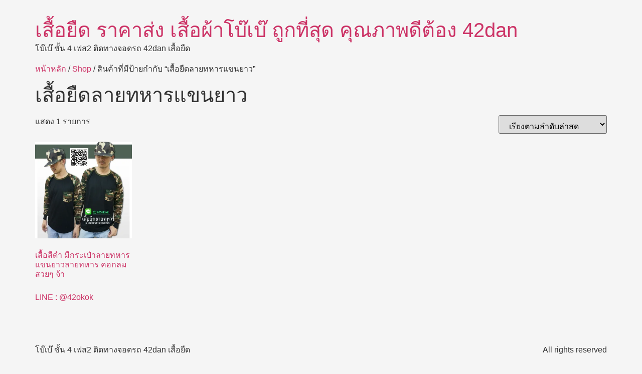

--- FILE ---
content_type: text/html; charset=UTF-8
request_url: https://mmt-shirt.com/product-tag/%E0%B9%80%E0%B8%AA%E0%B8%B7%E0%B9%89%E0%B8%AD%E0%B8%A2%E0%B8%B7%E0%B8%94%E0%B8%A5%E0%B8%B2%E0%B8%A2%E0%B8%97%E0%B8%AB%E0%B8%B2%E0%B8%A3%E0%B9%81%E0%B8%82%E0%B8%99%E0%B8%A2%E0%B8%B2%E0%B8%A7/
body_size: 13844
content:
<!doctype html>
<html lang="th" prefix="og: https://ogp.me/ns#">
<head>
	<meta charset="UTF-8">
	<meta name="viewport" content="width=device-width, initial-scale=1">
	<link rel="profile" href="https://gmpg.org/xfn/11">
	<script>window._wca = window._wca || [];</script>

<!-- Search Engine Optimization by Rank Math - https://rankmath.com/ -->
<title>เสื้อยืดลายทหารแขนยาว Archives &#8902; เสื้อยืด ราคาส่ง เสื้อผ้าโบ๊เบ๊ ถูกที่สุด คุณภาพดีต้อง 42dan</title>
<meta name="description" content="เสื้อคอกลมขายส่ง เสื้อ คอกลม ขายส่ง เสื้อคอกลม ภาษาอังกฤษ เสื้อ คอกลม ภาษา อังกฤษ เสื้อคอกลมราคาถูก ขาย เสื้อ คอกลม ราคา ถูก ๆ เสื้อ คอกลม แขน ยาว ผู้ชาย เสื้อคอกลมสีขาว เสื้อยืด ราคาส่ง เสื้อผ้าโบ๊เบ๊ ถูกที่สุด คุณภาพดีต้อง 42dan"/>
<meta name="robots" content="index, follow, max-snippet:-1, max-video-preview:-1, max-image-preview:large"/>
<link rel="canonical" href="https://mmt-shirt.com/product-tag/%e0%b9%80%e0%b8%aa%e0%b8%b7%e0%b9%89%e0%b8%ad%e0%b8%a2%e0%b8%b7%e0%b8%94%e0%b8%a5%e0%b8%b2%e0%b8%a2%e0%b8%97%e0%b8%ab%e0%b8%b2%e0%b8%a3%e0%b9%81%e0%b8%82%e0%b8%99%e0%b8%a2%e0%b8%b2%e0%b8%a7/" />
<meta property="og:locale" content="th_TH" />
<meta property="og:type" content="article" />
<meta property="og:title" content="เสื้อยืดลายทหารแขนยาว Archives &#8902; เสื้อยืด ราคาส่ง เสื้อผ้าโบ๊เบ๊ ถูกที่สุด คุณภาพดีต้อง 42dan" />
<meta property="og:description" content="เสื้อคอกลมขายส่ง เสื้อ คอกลม ขายส่ง เสื้อคอกลม ภาษาอังกฤษ เสื้อ คอกลม ภาษา อังกฤษ เสื้อคอกลมราคาถูก ขาย เสื้อ คอกลม ราคา ถูก ๆ เสื้อ คอกลม แขน ยาว ผู้ชาย เสื้อคอกลมสีขาว เสื้อยืด ราคาส่ง เสื้อผ้าโบ๊เบ๊ ถูกที่สุด คุณภาพดีต้อง 42dan" />
<meta property="og:url" content="https://mmt-shirt.com/product-tag/%e0%b9%80%e0%b8%aa%e0%b8%b7%e0%b9%89%e0%b8%ad%e0%b8%a2%e0%b8%b7%e0%b8%94%e0%b8%a5%e0%b8%b2%e0%b8%a2%e0%b8%97%e0%b8%ab%e0%b8%b2%e0%b8%a3%e0%b9%81%e0%b8%82%e0%b8%99%e0%b8%a2%e0%b8%b2%e0%b8%a7/" />
<meta property="og:site_name" content="เสื้อยืด ราคาส่ง เสื้อผ้าโบ๊เบ๊ ถูกที่สุด คุณภาพดีต้อง 42dan" />
<meta name="twitter:card" content="summary_large_image" />
<meta name="twitter:title" content="เสื้อยืดลายทหารแขนยาว Archives &#8902; เสื้อยืด ราคาส่ง เสื้อผ้าโบ๊เบ๊ ถูกที่สุด คุณภาพดีต้อง 42dan" />
<meta name="twitter:description" content="เสื้อคอกลมขายส่ง เสื้อ คอกลม ขายส่ง เสื้อคอกลม ภาษาอังกฤษ เสื้อ คอกลม ภาษา อังกฤษ เสื้อคอกลมราคาถูก ขาย เสื้อ คอกลม ราคา ถูก ๆ เสื้อ คอกลม แขน ยาว ผู้ชาย เสื้อคอกลมสีขาว เสื้อยืด ราคาส่ง เสื้อผ้าโบ๊เบ๊ ถูกที่สุด คุณภาพดีต้อง 42dan" />
<meta name="twitter:label1" content="สินค้า" />
<meta name="twitter:data1" content="1" />
<script type="application/ld+json" class="rank-math-schema">{"@context":"https://schema.org","@graph":[{"@type":"Organization","@id":"https://mmt-shirt.com/#organization","name":"\u0e40\u0e2a\u0e37\u0e49\u0e2d\u0e22\u0e37\u0e14 \u0e23\u0e32\u0e04\u0e32\u0e2a\u0e48\u0e07 \u0e40\u0e2a\u0e37\u0e49\u0e2d\u0e1c\u0e49\u0e32\u0e42\u0e1a\u0e4a\u0e40\u0e1a\u0e4a \u0e16\u0e39\u0e01\u0e17\u0e35\u0e48\u0e2a\u0e38\u0e14 \u0e04\u0e38\u0e13\u0e20\u0e32\u0e1e\u0e14\u0e35\u0e15\u0e49\u0e2d\u0e07 42dan"},{"@type":"WebSite","@id":"https://mmt-shirt.com/#website","url":"https://mmt-shirt.com","name":"\u0e40\u0e2a\u0e37\u0e49\u0e2d\u0e22\u0e37\u0e14 \u0e23\u0e32\u0e04\u0e32\u0e2a\u0e48\u0e07 \u0e40\u0e2a\u0e37\u0e49\u0e2d\u0e1c\u0e49\u0e32\u0e42\u0e1a\u0e4a\u0e40\u0e1a\u0e4a \u0e16\u0e39\u0e01\u0e17\u0e35\u0e48\u0e2a\u0e38\u0e14 \u0e04\u0e38\u0e13\u0e20\u0e32\u0e1e\u0e14\u0e35\u0e15\u0e49\u0e2d\u0e07 42dan","publisher":{"@id":"https://mmt-shirt.com/#organization"},"inLanguage":"th"},{"@type":"CollectionPage","@id":"https://mmt-shirt.com/product-tag/%e0%b9%80%e0%b8%aa%e0%b8%b7%e0%b9%89%e0%b8%ad%e0%b8%a2%e0%b8%b7%e0%b8%94%e0%b8%a5%e0%b8%b2%e0%b8%a2%e0%b8%97%e0%b8%ab%e0%b8%b2%e0%b8%a3%e0%b9%81%e0%b8%82%e0%b8%99%e0%b8%a2%e0%b8%b2%e0%b8%a7/#webpage","url":"https://mmt-shirt.com/product-tag/%e0%b9%80%e0%b8%aa%e0%b8%b7%e0%b9%89%e0%b8%ad%e0%b8%a2%e0%b8%b7%e0%b8%94%e0%b8%a5%e0%b8%b2%e0%b8%a2%e0%b8%97%e0%b8%ab%e0%b8%b2%e0%b8%a3%e0%b9%81%e0%b8%82%e0%b8%99%e0%b8%a2%e0%b8%b2%e0%b8%a7/","name":"\u0e40\u0e2a\u0e37\u0e49\u0e2d\u0e22\u0e37\u0e14\u0e25\u0e32\u0e22\u0e17\u0e2b\u0e32\u0e23\u0e41\u0e02\u0e19\u0e22\u0e32\u0e27 Archives &#8902; \u0e40\u0e2a\u0e37\u0e49\u0e2d\u0e22\u0e37\u0e14 \u0e23\u0e32\u0e04\u0e32\u0e2a\u0e48\u0e07 \u0e40\u0e2a\u0e37\u0e49\u0e2d\u0e1c\u0e49\u0e32\u0e42\u0e1a\u0e4a\u0e40\u0e1a\u0e4a \u0e16\u0e39\u0e01\u0e17\u0e35\u0e48\u0e2a\u0e38\u0e14 \u0e04\u0e38\u0e13\u0e20\u0e32\u0e1e\u0e14\u0e35\u0e15\u0e49\u0e2d\u0e07 42dan","isPartOf":{"@id":"https://mmt-shirt.com/#website"},"inLanguage":"th"}]}</script>
<!-- /Rank Math WordPress SEO plugin -->

<link rel='dns-prefetch' href='//stats.wp.com' />
<link rel='dns-prefetch' href='//v0.wordpress.com' />
<link rel='dns-prefetch' href='//widgets.wp.com' />
<link rel='dns-prefetch' href='//s0.wp.com' />
<link rel='dns-prefetch' href='//0.gravatar.com' />
<link rel='dns-prefetch' href='//1.gravatar.com' />
<link rel='dns-prefetch' href='//2.gravatar.com' />
<link rel='dns-prefetch' href='//jetpack.wordpress.com' />
<link rel='dns-prefetch' href='//public-api.wordpress.com' />
<link rel='preconnect' href='//i0.wp.com' />
<link rel='preconnect' href='//c0.wp.com' />
<link rel="alternate" type="application/rss+xml" title="เสื้อยืด ราคาส่ง เสื้อผ้าโบ๊เบ๊ ถูกที่สุด คุณภาพดีต้อง 42dan &raquo; ฟีด" href="https://mmt-shirt.com/feed/" />
<link rel="alternate" type="application/rss+xml" title="เสื้อยืด ราคาส่ง เสื้อผ้าโบ๊เบ๊ ถูกที่สุด คุณภาพดีต้อง 42dan &raquo; ฟีดความเห็น" href="https://mmt-shirt.com/comments/feed/" />
<link rel="alternate" type="application/rss+xml" title="ฟีด เสื้อยืด ราคาส่ง เสื้อผ้าโบ๊เบ๊ ถูกที่สุด คุณภาพดีต้อง 42dan &raquo; เสื้อยืดลายทหารแขนยาว ป้ายกำกับ" href="https://mmt-shirt.com/product-tag/%e0%b9%80%e0%b8%aa%e0%b8%b7%e0%b9%89%e0%b8%ad%e0%b8%a2%e0%b8%b7%e0%b8%94%e0%b8%a5%e0%b8%b2%e0%b8%a2%e0%b8%97%e0%b8%ab%e0%b8%b2%e0%b8%a3%e0%b9%81%e0%b8%82%e0%b8%99%e0%b8%a2%e0%b8%b2%e0%b8%a7/feed/" />
<style id='wp-img-auto-sizes-contain-inline-css'>
img:is([sizes=auto i],[sizes^="auto," i]){contain-intrinsic-size:3000px 1500px}
/*# sourceURL=wp-img-auto-sizes-contain-inline-css */
</style>
<style id='wp-emoji-styles-inline-css'>

	img.wp-smiley, img.emoji {
		display: inline !important;
		border: none !important;
		box-shadow: none !important;
		height: 1em !important;
		width: 1em !important;
		margin: 0 0.07em !important;
		vertical-align: -0.1em !important;
		background: none !important;
		padding: 0 !important;
	}
/*# sourceURL=wp-emoji-styles-inline-css */
</style>
<link rel='stylesheet' id='wp-block-library-css' href='https://c0.wp.com/c/6.9/wp-includes/css/dist/block-library/style.min.css' media='all' />
<link rel='stylesheet' id='mediaelement-css' href='https://c0.wp.com/c/6.9/wp-includes/js/mediaelement/mediaelementplayer-legacy.min.css' media='all' />
<link rel='stylesheet' id='wp-mediaelement-css' href='https://c0.wp.com/c/6.9/wp-includes/js/mediaelement/wp-mediaelement.min.css' media='all' />
<style id='jetpack-sharing-buttons-style-inline-css'>
.jetpack-sharing-buttons__services-list{display:flex;flex-direction:row;flex-wrap:wrap;gap:0;list-style-type:none;margin:5px;padding:0}.jetpack-sharing-buttons__services-list.has-small-icon-size{font-size:12px}.jetpack-sharing-buttons__services-list.has-normal-icon-size{font-size:16px}.jetpack-sharing-buttons__services-list.has-large-icon-size{font-size:24px}.jetpack-sharing-buttons__services-list.has-huge-icon-size{font-size:36px}@media print{.jetpack-sharing-buttons__services-list{display:none!important}}.editor-styles-wrapper .wp-block-jetpack-sharing-buttons{gap:0;padding-inline-start:0}ul.jetpack-sharing-buttons__services-list.has-background{padding:1.25em 2.375em}
/*# sourceURL=https://mmt-shirt.com/wp-content/plugins/jetpack/_inc/blocks/sharing-buttons/view.css */
</style>
<style id='global-styles-inline-css'>
:root{--wp--preset--aspect-ratio--square: 1;--wp--preset--aspect-ratio--4-3: 4/3;--wp--preset--aspect-ratio--3-4: 3/4;--wp--preset--aspect-ratio--3-2: 3/2;--wp--preset--aspect-ratio--2-3: 2/3;--wp--preset--aspect-ratio--16-9: 16/9;--wp--preset--aspect-ratio--9-16: 9/16;--wp--preset--color--black: #000000;--wp--preset--color--cyan-bluish-gray: #abb8c3;--wp--preset--color--white: #ffffff;--wp--preset--color--pale-pink: #f78da7;--wp--preset--color--vivid-red: #cf2e2e;--wp--preset--color--luminous-vivid-orange: #ff6900;--wp--preset--color--luminous-vivid-amber: #fcb900;--wp--preset--color--light-green-cyan: #7bdcb5;--wp--preset--color--vivid-green-cyan: #00d084;--wp--preset--color--pale-cyan-blue: #8ed1fc;--wp--preset--color--vivid-cyan-blue: #0693e3;--wp--preset--color--vivid-purple: #9b51e0;--wp--preset--gradient--vivid-cyan-blue-to-vivid-purple: linear-gradient(135deg,rgb(6,147,227) 0%,rgb(155,81,224) 100%);--wp--preset--gradient--light-green-cyan-to-vivid-green-cyan: linear-gradient(135deg,rgb(122,220,180) 0%,rgb(0,208,130) 100%);--wp--preset--gradient--luminous-vivid-amber-to-luminous-vivid-orange: linear-gradient(135deg,rgb(252,185,0) 0%,rgb(255,105,0) 100%);--wp--preset--gradient--luminous-vivid-orange-to-vivid-red: linear-gradient(135deg,rgb(255,105,0) 0%,rgb(207,46,46) 100%);--wp--preset--gradient--very-light-gray-to-cyan-bluish-gray: linear-gradient(135deg,rgb(238,238,238) 0%,rgb(169,184,195) 100%);--wp--preset--gradient--cool-to-warm-spectrum: linear-gradient(135deg,rgb(74,234,220) 0%,rgb(151,120,209) 20%,rgb(207,42,186) 40%,rgb(238,44,130) 60%,rgb(251,105,98) 80%,rgb(254,248,76) 100%);--wp--preset--gradient--blush-light-purple: linear-gradient(135deg,rgb(255,206,236) 0%,rgb(152,150,240) 100%);--wp--preset--gradient--blush-bordeaux: linear-gradient(135deg,rgb(254,205,165) 0%,rgb(254,45,45) 50%,rgb(107,0,62) 100%);--wp--preset--gradient--luminous-dusk: linear-gradient(135deg,rgb(255,203,112) 0%,rgb(199,81,192) 50%,rgb(65,88,208) 100%);--wp--preset--gradient--pale-ocean: linear-gradient(135deg,rgb(255,245,203) 0%,rgb(182,227,212) 50%,rgb(51,167,181) 100%);--wp--preset--gradient--electric-grass: linear-gradient(135deg,rgb(202,248,128) 0%,rgb(113,206,126) 100%);--wp--preset--gradient--midnight: linear-gradient(135deg,rgb(2,3,129) 0%,rgb(40,116,252) 100%);--wp--preset--font-size--small: 13px;--wp--preset--font-size--medium: 20px;--wp--preset--font-size--large: 36px;--wp--preset--font-size--x-large: 42px;--wp--preset--spacing--20: 0.44rem;--wp--preset--spacing--30: 0.67rem;--wp--preset--spacing--40: 1rem;--wp--preset--spacing--50: 1.5rem;--wp--preset--spacing--60: 2.25rem;--wp--preset--spacing--70: 3.38rem;--wp--preset--spacing--80: 5.06rem;--wp--preset--shadow--natural: 6px 6px 9px rgba(0, 0, 0, 0.2);--wp--preset--shadow--deep: 12px 12px 50px rgba(0, 0, 0, 0.4);--wp--preset--shadow--sharp: 6px 6px 0px rgba(0, 0, 0, 0.2);--wp--preset--shadow--outlined: 6px 6px 0px -3px rgb(255, 255, 255), 6px 6px rgb(0, 0, 0);--wp--preset--shadow--crisp: 6px 6px 0px rgb(0, 0, 0);}:root { --wp--style--global--content-size: 800px;--wp--style--global--wide-size: 1200px; }:where(body) { margin: 0; }.wp-site-blocks > .alignleft { float: left; margin-right: 2em; }.wp-site-blocks > .alignright { float: right; margin-left: 2em; }.wp-site-blocks > .aligncenter { justify-content: center; margin-left: auto; margin-right: auto; }:where(.wp-site-blocks) > * { margin-block-start: 24px; margin-block-end: 0; }:where(.wp-site-blocks) > :first-child { margin-block-start: 0; }:where(.wp-site-blocks) > :last-child { margin-block-end: 0; }:root { --wp--style--block-gap: 24px; }:root :where(.is-layout-flow) > :first-child{margin-block-start: 0;}:root :where(.is-layout-flow) > :last-child{margin-block-end: 0;}:root :where(.is-layout-flow) > *{margin-block-start: 24px;margin-block-end: 0;}:root :where(.is-layout-constrained) > :first-child{margin-block-start: 0;}:root :where(.is-layout-constrained) > :last-child{margin-block-end: 0;}:root :where(.is-layout-constrained) > *{margin-block-start: 24px;margin-block-end: 0;}:root :where(.is-layout-flex){gap: 24px;}:root :where(.is-layout-grid){gap: 24px;}.is-layout-flow > .alignleft{float: left;margin-inline-start: 0;margin-inline-end: 2em;}.is-layout-flow > .alignright{float: right;margin-inline-start: 2em;margin-inline-end: 0;}.is-layout-flow > .aligncenter{margin-left: auto !important;margin-right: auto !important;}.is-layout-constrained > .alignleft{float: left;margin-inline-start: 0;margin-inline-end: 2em;}.is-layout-constrained > .alignright{float: right;margin-inline-start: 2em;margin-inline-end: 0;}.is-layout-constrained > .aligncenter{margin-left: auto !important;margin-right: auto !important;}.is-layout-constrained > :where(:not(.alignleft):not(.alignright):not(.alignfull)){max-width: var(--wp--style--global--content-size);margin-left: auto !important;margin-right: auto !important;}.is-layout-constrained > .alignwide{max-width: var(--wp--style--global--wide-size);}body .is-layout-flex{display: flex;}.is-layout-flex{flex-wrap: wrap;align-items: center;}.is-layout-flex > :is(*, div){margin: 0;}body .is-layout-grid{display: grid;}.is-layout-grid > :is(*, div){margin: 0;}body{padding-top: 0px;padding-right: 0px;padding-bottom: 0px;padding-left: 0px;}a:where(:not(.wp-element-button)){text-decoration: underline;}:root :where(.wp-element-button, .wp-block-button__link){background-color: #32373c;border-width: 0;color: #fff;font-family: inherit;font-size: inherit;font-style: inherit;font-weight: inherit;letter-spacing: inherit;line-height: inherit;padding-top: calc(0.667em + 2px);padding-right: calc(1.333em + 2px);padding-bottom: calc(0.667em + 2px);padding-left: calc(1.333em + 2px);text-decoration: none;text-transform: inherit;}.has-black-color{color: var(--wp--preset--color--black) !important;}.has-cyan-bluish-gray-color{color: var(--wp--preset--color--cyan-bluish-gray) !important;}.has-white-color{color: var(--wp--preset--color--white) !important;}.has-pale-pink-color{color: var(--wp--preset--color--pale-pink) !important;}.has-vivid-red-color{color: var(--wp--preset--color--vivid-red) !important;}.has-luminous-vivid-orange-color{color: var(--wp--preset--color--luminous-vivid-orange) !important;}.has-luminous-vivid-amber-color{color: var(--wp--preset--color--luminous-vivid-amber) !important;}.has-light-green-cyan-color{color: var(--wp--preset--color--light-green-cyan) !important;}.has-vivid-green-cyan-color{color: var(--wp--preset--color--vivid-green-cyan) !important;}.has-pale-cyan-blue-color{color: var(--wp--preset--color--pale-cyan-blue) !important;}.has-vivid-cyan-blue-color{color: var(--wp--preset--color--vivid-cyan-blue) !important;}.has-vivid-purple-color{color: var(--wp--preset--color--vivid-purple) !important;}.has-black-background-color{background-color: var(--wp--preset--color--black) !important;}.has-cyan-bluish-gray-background-color{background-color: var(--wp--preset--color--cyan-bluish-gray) !important;}.has-white-background-color{background-color: var(--wp--preset--color--white) !important;}.has-pale-pink-background-color{background-color: var(--wp--preset--color--pale-pink) !important;}.has-vivid-red-background-color{background-color: var(--wp--preset--color--vivid-red) !important;}.has-luminous-vivid-orange-background-color{background-color: var(--wp--preset--color--luminous-vivid-orange) !important;}.has-luminous-vivid-amber-background-color{background-color: var(--wp--preset--color--luminous-vivid-amber) !important;}.has-light-green-cyan-background-color{background-color: var(--wp--preset--color--light-green-cyan) !important;}.has-vivid-green-cyan-background-color{background-color: var(--wp--preset--color--vivid-green-cyan) !important;}.has-pale-cyan-blue-background-color{background-color: var(--wp--preset--color--pale-cyan-blue) !important;}.has-vivid-cyan-blue-background-color{background-color: var(--wp--preset--color--vivid-cyan-blue) !important;}.has-vivid-purple-background-color{background-color: var(--wp--preset--color--vivid-purple) !important;}.has-black-border-color{border-color: var(--wp--preset--color--black) !important;}.has-cyan-bluish-gray-border-color{border-color: var(--wp--preset--color--cyan-bluish-gray) !important;}.has-white-border-color{border-color: var(--wp--preset--color--white) !important;}.has-pale-pink-border-color{border-color: var(--wp--preset--color--pale-pink) !important;}.has-vivid-red-border-color{border-color: var(--wp--preset--color--vivid-red) !important;}.has-luminous-vivid-orange-border-color{border-color: var(--wp--preset--color--luminous-vivid-orange) !important;}.has-luminous-vivid-amber-border-color{border-color: var(--wp--preset--color--luminous-vivid-amber) !important;}.has-light-green-cyan-border-color{border-color: var(--wp--preset--color--light-green-cyan) !important;}.has-vivid-green-cyan-border-color{border-color: var(--wp--preset--color--vivid-green-cyan) !important;}.has-pale-cyan-blue-border-color{border-color: var(--wp--preset--color--pale-cyan-blue) !important;}.has-vivid-cyan-blue-border-color{border-color: var(--wp--preset--color--vivid-cyan-blue) !important;}.has-vivid-purple-border-color{border-color: var(--wp--preset--color--vivid-purple) !important;}.has-vivid-cyan-blue-to-vivid-purple-gradient-background{background: var(--wp--preset--gradient--vivid-cyan-blue-to-vivid-purple) !important;}.has-light-green-cyan-to-vivid-green-cyan-gradient-background{background: var(--wp--preset--gradient--light-green-cyan-to-vivid-green-cyan) !important;}.has-luminous-vivid-amber-to-luminous-vivid-orange-gradient-background{background: var(--wp--preset--gradient--luminous-vivid-amber-to-luminous-vivid-orange) !important;}.has-luminous-vivid-orange-to-vivid-red-gradient-background{background: var(--wp--preset--gradient--luminous-vivid-orange-to-vivid-red) !important;}.has-very-light-gray-to-cyan-bluish-gray-gradient-background{background: var(--wp--preset--gradient--very-light-gray-to-cyan-bluish-gray) !important;}.has-cool-to-warm-spectrum-gradient-background{background: var(--wp--preset--gradient--cool-to-warm-spectrum) !important;}.has-blush-light-purple-gradient-background{background: var(--wp--preset--gradient--blush-light-purple) !important;}.has-blush-bordeaux-gradient-background{background: var(--wp--preset--gradient--blush-bordeaux) !important;}.has-luminous-dusk-gradient-background{background: var(--wp--preset--gradient--luminous-dusk) !important;}.has-pale-ocean-gradient-background{background: var(--wp--preset--gradient--pale-ocean) !important;}.has-electric-grass-gradient-background{background: var(--wp--preset--gradient--electric-grass) !important;}.has-midnight-gradient-background{background: var(--wp--preset--gradient--midnight) !important;}.has-small-font-size{font-size: var(--wp--preset--font-size--small) !important;}.has-medium-font-size{font-size: var(--wp--preset--font-size--medium) !important;}.has-large-font-size{font-size: var(--wp--preset--font-size--large) !important;}.has-x-large-font-size{font-size: var(--wp--preset--font-size--x-large) !important;}
:root :where(.wp-block-pullquote){font-size: 1.5em;line-height: 1.6;}
/*# sourceURL=global-styles-inline-css */
</style>
<link rel='stylesheet' id='woocommerce-layout-css' href='https://c0.wp.com/p/woocommerce/10.4.3/assets/css/woocommerce-layout.css' media='all' />
<style id='woocommerce-layout-inline-css'>

	.infinite-scroll .woocommerce-pagination {
		display: none;
	}
/*# sourceURL=woocommerce-layout-inline-css */
</style>
<link rel='stylesheet' id='woocommerce-smallscreen-css' href='https://c0.wp.com/p/woocommerce/10.4.3/assets/css/woocommerce-smallscreen.css' media='only screen and (max-width: 768px)' />
<link rel='stylesheet' id='woocommerce-general-css' href='https://c0.wp.com/p/woocommerce/10.4.3/assets/css/woocommerce.css' media='all' />
<style id='woocommerce-inline-inline-css'>
.woocommerce form .form-row .required { visibility: visible; }
/*# sourceURL=woocommerce-inline-inline-css */
</style>
<link rel='stylesheet' id='hello-elementor-css' href='https://mmt-shirt.com/wp-content/themes/hello-elementor/assets/css/reset.css?ver=3.4.6' media='all' />
<link rel='stylesheet' id='hello-elementor-theme-style-css' href='https://mmt-shirt.com/wp-content/themes/hello-elementor/assets/css/theme.css?ver=3.4.6' media='all' />
<link rel='stylesheet' id='hello-elementor-header-footer-css' href='https://mmt-shirt.com/wp-content/themes/hello-elementor/assets/css/header-footer.css?ver=3.4.6' media='all' />
<link rel='stylesheet' id='elementor-frontend-css' href='https://mmt-shirt.com/wp-content/plugins/elementor/assets/css/frontend.min.css?ver=3.34.4' media='all' />
<link rel='stylesheet' id='elementor-post-8719-css' href='https://mmt-shirt.com/wp-content/uploads/elementor/css/post-8719.css?ver=1769682424' media='all' />
<link rel='stylesheet' id='jetpack_likes-css' href='https://c0.wp.com/p/jetpack/15.4/modules/likes/style.css' media='all' />
<link rel='stylesheet' id='elementor-gf-local-roboto-css' href='https://mmt-shirt.com/wp-content/uploads/elementor/google-fonts/css/roboto.css?ver=1753352432' media='all' />
<link rel='stylesheet' id='elementor-gf-local-robotoslab-css' href='https://mmt-shirt.com/wp-content/uploads/elementor/google-fonts/css/robotoslab.css?ver=1753352526' media='all' />
<script src="https://c0.wp.com/c/6.9/wp-includes/js/jquery/jquery.min.js" id="jquery-core-js"></script>
<script src="https://c0.wp.com/c/6.9/wp-includes/js/jquery/jquery-migrate.min.js" id="jquery-migrate-js"></script>
<script src="https://c0.wp.com/p/woocommerce/10.4.3/assets/js/jquery-blockui/jquery.blockUI.min.js" id="wc-jquery-blockui-js" defer data-wp-strategy="defer"></script>
<script id="wc-add-to-cart-js-extra">
var wc_add_to_cart_params = {"ajax_url":"/wp-admin/admin-ajax.php","wc_ajax_url":"/?wc-ajax=%%endpoint%%","i18n_view_cart":"\u0e14\u0e39\u0e15\u0e30\u0e01\u0e23\u0e49\u0e32\u0e2a\u0e34\u0e19\u0e04\u0e49\u0e32","cart_url":"https://mmt-shirt.com/cart/","is_cart":"","cart_redirect_after_add":"no"};
//# sourceURL=wc-add-to-cart-js-extra
</script>
<script src="https://c0.wp.com/p/woocommerce/10.4.3/assets/js/frontend/add-to-cart.min.js" id="wc-add-to-cart-js" defer data-wp-strategy="defer"></script>
<script src="https://c0.wp.com/p/woocommerce/10.4.3/assets/js/js-cookie/js.cookie.min.js" id="wc-js-cookie-js" defer data-wp-strategy="defer"></script>
<script id="woocommerce-js-extra">
var woocommerce_params = {"ajax_url":"/wp-admin/admin-ajax.php","wc_ajax_url":"/?wc-ajax=%%endpoint%%","i18n_password_show":"Show password","i18n_password_hide":"Hide password"};
//# sourceURL=woocommerce-js-extra
</script>
<script src="https://c0.wp.com/p/woocommerce/10.4.3/assets/js/frontend/woocommerce.min.js" id="woocommerce-js" defer data-wp-strategy="defer"></script>
<script src="https://stats.wp.com/s-202605.js" id="woocommerce-analytics-js" defer data-wp-strategy="defer"></script>
<link rel="https://api.w.org/" href="https://mmt-shirt.com/wp-json/" /><link rel="alternate" title="JSON" type="application/json" href="https://mmt-shirt.com/wp-json/wp/v2/product_tag/520" /><link rel="EditURI" type="application/rsd+xml" title="RSD" href="https://mmt-shirt.com/xmlrpc.php?rsd" />
<meta name="generator" content="WordPress 6.9" />
	<style>img#wpstats{display:none}</style>
			<noscript><style>.woocommerce-product-gallery{ opacity: 1 !important; }</style></noscript>
	<meta name="generator" content="Elementor 3.34.4; features: e_font_icon_svg, additional_custom_breakpoints; settings: css_print_method-external, google_font-enabled, font_display-swap">
			<style>
				.e-con.e-parent:nth-of-type(n+4):not(.e-lazyloaded):not(.e-no-lazyload),
				.e-con.e-parent:nth-of-type(n+4):not(.e-lazyloaded):not(.e-no-lazyload) * {
					background-image: none !important;
				}
				@media screen and (max-height: 1024px) {
					.e-con.e-parent:nth-of-type(n+3):not(.e-lazyloaded):not(.e-no-lazyload),
					.e-con.e-parent:nth-of-type(n+3):not(.e-lazyloaded):not(.e-no-lazyload) * {
						background-image: none !important;
					}
				}
				@media screen and (max-height: 640px) {
					.e-con.e-parent:nth-of-type(n+2):not(.e-lazyloaded):not(.e-no-lazyload),
					.e-con.e-parent:nth-of-type(n+2):not(.e-lazyloaded):not(.e-no-lazyload) * {
						background-image: none !important;
					}
				}
			</style>
			<script async defer src="https://tianji.42okok.com/tracker.js" data-website-id="cm5q960ji0mbkpkz935inag9h"></script><link rel="icon" href="https://i0.wp.com/mmt-shirt.com/wp-content/uploads/2019/10/cropped-42DANLOGOcircle.png?fit=32%2C32&#038;ssl=1" sizes="32x32" />
<link rel="icon" href="https://i0.wp.com/mmt-shirt.com/wp-content/uploads/2019/10/cropped-42DANLOGOcircle.png?fit=192%2C192&#038;ssl=1" sizes="192x192" />
<link rel="apple-touch-icon" href="https://i0.wp.com/mmt-shirt.com/wp-content/uploads/2019/10/cropped-42DANLOGOcircle.png?fit=180%2C180&#038;ssl=1" />
<meta name="msapplication-TileImage" content="https://i0.wp.com/mmt-shirt.com/wp-content/uploads/2019/10/cropped-42DANLOGOcircle.png?fit=270%2C270&#038;ssl=1" />
</head>
<body class="archive tax-product_tag term-520 wp-embed-responsive wp-theme-hello-elementor theme-hello-elementor woocommerce woocommerce-page woocommerce-no-js hello-elementor-default elementor-default elementor-kit-8719">



<a class="skip-link screen-reader-text" href="#content">Skip to content</a>

<header id="site-header" class="site-header dynamic-header menu-dropdown-tablet">
	<div class="header-inner">
		<div class="site-branding show-title">
							<div class="site-title show">
					<a href="https://mmt-shirt.com/" title="Home" rel="home">
						เสื้อยืด ราคาส่ง เสื้อผ้าโบ๊เบ๊ ถูกที่สุด คุณภาพดีต้อง 42dan					</a>
				</div>
							<p class="site-description show">
					โบ๊เบ๊ ชั้น 4 เฟส2 ติดทางจอดรถ 42dan เสื้อยืด				</p>
					</div>

					</div>
</header>
<div id="primary" class="content-area"><main id="main" class="site-main" role="main"><nav class="woocommerce-breadcrumb" aria-label="Breadcrumb"><a href="https://mmt-shirt.com">หน้าหลัก</a>&nbsp;&#47;&nbsp;<a href="https://mmt-shirt.com/shop/">Shop</a>&nbsp;&#47;&nbsp;สินค้าที่มีป้ายกำกับ &ldquo;เสื้อยืดลายทหารแขนยาว&rdquo;</nav><header class="woocommerce-products-header">
			<h1 class="woocommerce-products-header__title page-title">เสื้อยืดลายทหารแขนยาว</h1>
	
	</header>
<div class="woocommerce-notices-wrapper"></div><p class="woocommerce-result-count" role="alert" aria-relevant="all" >
	แสดง 1 รายการ</p>
<form class="woocommerce-ordering" method="get">
		<select
		name="orderby"
		class="orderby"
					aria-label="ข้อมูลสั่งซื้อของร้านค้า"
			>
					<option value="popularity" >เรียงตามความนิยม</option>
					<option value="rating" >เรียงตามคะแนนเฉลี่ย</option>
					<option value="date"  selected='selected'>เรียงตามลำดับล่าสุด</option>
					<option value="price" >เรียงตามราคา: ต่ำไปสูง</option>
					<option value="price-desc" >เรียงตามราคา: สูงไปต่ำ</option>
			</select>
	<input type="hidden" name="paged" value="1" />
	</form>
<ul class="products columns-5">
<li class="product type-product post-694 status-publish first instock product_cat-6 product_cat-37 product_tag-army-camouflage product_tag-navy-military product_tag-solider product_tag-518 product_tag-517 product_tag-513 product_tag-519 product_tag-520 has-post-thumbnail featured shipping-taxable product-type-external">
	<a href="https://mmt-shirt.com/shop/%e0%b9%80%e0%b8%aa%e0%b8%b7%e0%b9%89%e0%b8%ad%e0%b8%a2%e0%b8%b7%e0%b8%94%e0%b8%95%e0%b8%b1%e0%b8%a7%e0%b9%80%e0%b8%9b%e0%b8%a5%e0%b9%88%e0%b8%b2/%e0%b9%80%e0%b8%aa%e0%b8%b7%e0%b9%89%e0%b8%ad%e0%b8%97%e0%b8%ab%e0%b8%b2%e0%b8%a3%e0%b8%aa%e0%b8%a7%e0%b8%a2%e0%b9%86/" class="woocommerce-LoopProduct-link woocommerce-loop-product__link"><img fetchpriority="high" width="350" height="350" src="https://i0.wp.com/mmt-shirt.com/wp-content/uploads/2016/04/136077.jpg?resize=350%2C350&amp;ssl=1" class="attachment-woocommerce_thumbnail size-woocommerce_thumbnail" alt="เสื้อสีดำ มีกระเป๋าลายทหาร แขนยาวลายทหาร คอกลม สวยๆ จ้า" decoding="async" srcset="https://i0.wp.com/mmt-shirt.com/wp-content/uploads/2016/04/136077.jpg?w=1500&amp;ssl=1 1500w, https://i0.wp.com/mmt-shirt.com/wp-content/uploads/2016/04/136077.jpg?resize=350%2C350&amp;ssl=1 350w, https://i0.wp.com/mmt-shirt.com/wp-content/uploads/2016/04/136077.jpg?resize=100%2C100&amp;ssl=1 100w, https://i0.wp.com/mmt-shirt.com/wp-content/uploads/2016/04/136077.jpg?resize=920%2C921&amp;ssl=1 920w, https://i0.wp.com/mmt-shirt.com/wp-content/uploads/2016/04/136077.jpg?resize=150%2C150&amp;ssl=1 150w, https://i0.wp.com/mmt-shirt.com/wp-content/uploads/2016/04/136077.jpg?resize=300%2C300&amp;ssl=1 300w, https://i0.wp.com/mmt-shirt.com/wp-content/uploads/2016/04/136077.jpg?resize=768%2C769&amp;ssl=1 768w, https://i0.wp.com/mmt-shirt.com/wp-content/uploads/2016/04/136077.jpg?resize=1024%2C1024&amp;ssl=1 1024w" sizes="(max-width: 350px) 100vw, 350px" data-attachment-id="699" data-permalink="https://mmt-shirt.com/?attachment_id=699" data-orig-file="https://i0.wp.com/mmt-shirt.com/wp-content/uploads/2016/04/136077.jpg?fit=1500%2C1501&amp;ssl=1" data-orig-size="1500,1501" data-comments-opened="1" data-image-meta="{&quot;aperture&quot;:&quot;0&quot;,&quot;credit&quot;:&quot;&quot;,&quot;camera&quot;:&quot;&quot;,&quot;caption&quot;:&quot;&quot;,&quot;created_timestamp&quot;:&quot;0&quot;,&quot;copyright&quot;:&quot;&quot;,&quot;focal_length&quot;:&quot;0&quot;,&quot;iso&quot;:&quot;0&quot;,&quot;shutter_speed&quot;:&quot;0&quot;,&quot;title&quot;:&quot;&quot;,&quot;orientation&quot;:&quot;0&quot;}" data-image-title="เสื้อสีดำ มีกระเป๋าลายทหาร แขนยาวลายทหาร คอกลม สวยๆ จ้า" data-image-description="&lt;p&gt;เสื้อสีดำ มีกระเป๋าลายทหาร แขนยาวลายทหาร คอกลม สวยๆ จ้า &lt;/p&gt;
" data-image-caption="&lt;p&gt;เสื้อสีดำ มีกระเป๋าลายทหาร แขนยาวลายทหาร คอกลม สวยๆ จ้า &lt;/p&gt;
" data-medium-file="https://i0.wp.com/mmt-shirt.com/wp-content/uploads/2016/04/136077.jpg?fit=272%2C272&amp;ssl=1" data-large-file="https://i0.wp.com/mmt-shirt.com/wp-content/uploads/2016/04/136077.jpg?fit=272%2C272&amp;ssl=1" /><h2 class="woocommerce-loop-product__title">เสื้อสีดำ มีกระเป๋าลายทหาร แขนยาวลายทหาร คอกลม สวยๆ จ้า</h2>
</a><a href="http://armytshirt.lnwshop.com/" aria-describedby="woocommerce_loop_add_to_cart_link_describedby_694" data-quantity="1" class="button product_type_external" data-product_id="694" data-product_sku="เสื้อสีดำ มีกระเป๋าลายทหาร แขนยาวลายทหาร คอกลม" aria-label="LINE : @42okok" rel="nofollow">LINE : @42okok</a>	<span id="woocommerce_loop_add_to_cart_link_describedby_694" class="screen-reader-text">
			</span>
</li>
</ul>
</main></div><footer id="site-footer" class="site-footer dynamic-footer footer-has-copyright">
	<div class="footer-inner">
		<div class="site-branding show-logo">
							<p class="site-description show">
					โบ๊เบ๊ ชั้น 4 เฟส2 ติดทางจอดรถ 42dan เสื้อยืด				</p>
					</div>

		
					<div class="copyright show">
				<p>All rights reserved</p>
			</div>
			</div>
</footer>

<script type="speculationrules">
{"prefetch":[{"source":"document","where":{"and":[{"href_matches":"/*"},{"not":{"href_matches":["/wp-*.php","/wp-admin/*","/wp-content/uploads/*","/wp-content/*","/wp-content/plugins/*","/wp-content/themes/hello-elementor/*","/*\\?(.+)"]}},{"not":{"selector_matches":"a[rel~=\"nofollow\"]"}},{"not":{"selector_matches":".no-prefetch, .no-prefetch a"}}]},"eagerness":"conservative"}]}
</script>
<!DOCTYPE html>
<html lang="th">
<head>
    <meta charset="UTF-8">
    <meta name="viewport" content="width=device-width, initial-scale=1.0">
    <title>42 Dan - Footer Component</title>
    <link href="https://cdnjs.cloudflare.com/ajax/libs/font-awesome/6.0.0/css/all.min.css" rel="stylesheet">
    <style>
        * {
            margin: 0;
            padding: 0;
            box-sizing: border-box;
        }

        body {
            font-family: 'Segoe UI', Tahoma, Geneva, Verdana, sans-serif;
            line-height: 1.6;
            color: #333;
            background: #f5f5f5;
            padding: 20px;
        }

        .footer-content {
            max-width: 1200px;
            margin: 0 auto;
            padding: 0;
        }

        .brand-header {
            text-align: center;
            padding: 20px 0;
            border-bottom: 2px solid #e74c3c;
            margin-bottom: 30px;
        }

        .brand-header h1 {
            font-size: 2.5em;
            color: #2c3e50;
            margin-bottom: 5px;
            display: flex;
            align-items: center;
            justify-content: center;
            gap: 15px;
        }

        .brand-header p {
            color: #7f8c8d;
            font-size: 1.1em;
        }

        .hours-info {
            background: linear-gradient(45deg, #2ecc71, #27ae60);
            color: white;
            padding: 15px 20px;
            border-radius: 10px;
            text-align: center;
            margin-bottom: 30px;
            box-shadow: 0 5px 15px rgba(46, 204, 113, 0.3);
        }

        .hours-info h3 {
            margin-bottom: 8px;
            font-size: 1.2em;
        }

        .hours-info p {
            margin: 2px 0;
            font-size: 0.95em;
        }

        .footer-grid {
            display: grid;
            grid-template-columns: repeat(auto-fit, minmax(300px, 1fr));
            gap: 30px;
            margin-bottom: 30px;
        }

        .footer-section {
            background: white;
            padding: 25px;
            border-radius: 12px;
            box-shadow: 0 5px 20px rgba(0, 0, 0, 0.08);
            border-left: 4px solid #3498db;
            transition: all 0.3s ease;
        }

        .footer-section:hover {
            transform: translateY(-5px);
            box-shadow: 0 10px 30px rgba(0, 0, 0, 0.12);
        }

        .footer-section h3 {
            color: #2c3e50;
            margin-bottom: 15px;
            font-size: 1.3em;
            display: flex;
            align-items: center;
            gap: 10px;
            border-bottom: 1px solid #ecf0f1;
            padding-bottom: 8px;
        }

        .social-links {
            display: flex;
            flex-wrap: wrap;
            gap: 8px;
        }

        .social-link {
            display: inline-flex;
            align-items: center;
            gap: 6px;
            padding: 6px 12px;
            background: #3498db;
            color: white;
            text-decoration: none;
            border-radius: 20px;
            font-size: 0.85em;
            transition: all 0.3s ease;
            box-shadow: 0 3px 10px rgba(52, 152, 219, 0.3);
        }

        .social-link:hover {
            transform: translateY(-2px);
            box-shadow: 0 5px 15px rgba(52, 152, 219, 0.4);
        }

        .social-link.facebook { background: #3b5998; }
        .social-link.twitter { background: #1da1f2; }
        .social-link.instagram { background: #e1306c; }
        .social-link.youtube { background: #ff0000; }

        .phone-grid {
            display: grid;
            grid-template-columns: repeat(auto-fit, minmax(110px, 1fr));
            gap: 8px;
            margin: 10px 0;
        }

        .phone-number {
            background: #ecf0f1;
            padding: 8px 10px;
            border-radius: 8px;
            text-align: center;
            font-weight: bold;
            font-size: 0.9em;
            transition: all 0.3s ease;
            cursor: pointer;
            color: #2c3e50;
        }

        .phone-number:hover {
            background: #d5dbdb;
            transform: scale(1.05);
        }

        .phone-number.highlight-1 { background: #fff3cd; color: #856404; }
        .phone-number.highlight-2 { background: #d4edda; color: #155724; }
        .phone-number.highlight-3 { background: #cce5ff; color: #004085; }
        .phone-number.highlight-4 { background: #f8d7da; color: #721c24; }

        .line-grid {
            display: grid;
            grid-template-columns: repeat(auto-fit, minmax(90px, 1fr));
            gap: 8px;
            margin: 10px 0;
        }

        .line-id {
            background: #00b900;
            color: white;
            padding: 6px 10px;
            border-radius: 15px;
            text-align: center;
            font-weight: bold;
            font-size: 0.85em;
            transition: all 0.3s ease;
            cursor: pointer;
        }

        .line-id:hover {
            background: #009900;
            transform: scale(1.1);
        }

        .location-info {
            margin: 15px 0;
        }

        .location-item {
            margin-bottom: 15px;
            padding: 15px;
            background: #f8f9fa;
            border-radius: 8px;
            border-left: 3px solid #e74c3c;
        }

        .location-item h4 {
            color: #e74c3c;
            margin-bottom: 8px;
            font-size: 1.1em;
            display: flex;
            align-items: center;
            gap: 8px;
        }

        .location-item p {
            line-height: 1.6;
            color: #555;
            font-size: 0.9em;
            margin: 0;
        }

        .map-link {
            display: inline-flex;
            align-items: center;
            gap: 5px;
            margin-top: 8px;
            color: #3498db;
            text-decoration: none;
            font-weight: bold;
            font-size: 0.9em;
            transition: color 0.3s ease;
        }

        .map-link:hover {
            color: #2980b9;
        }

        .contact-bottom {
            text-align: center;
            padding: 20px;
            background: #34495e;
            color: white;
            border-radius: 10px;
            margin-top: 20px;
        }

        .contact-bottom h3 {
            margin-bottom: 10px;
            color: white;
        }

        .contact-bottom a {
            color: #3498db;
            text-decoration: none;
            font-weight: bold;
        }

        .contact-bottom a:hover {
            color: #5dade2;
        }

        @media (max-width: 768px) {
            .footer-grid {
                grid-template-columns: 1fr;
                gap: 20px;
            }
            
            .brand-header h1 {
                font-size: 2em;
                flex-direction: column;
                gap: 10px;
            }
            
            .phone-grid {
                grid-template-columns: repeat(2, 1fr);
            }
            
            .line-grid {
                grid-template-columns: repeat(3, 1fr);
            }
        }

        .copy-feedback {
            position: fixed;
            top: 50%;
            left: 50%;
            transform: translate(-50%, -50%);
            background: #2ecc71;
            color: white;
            padding: 10px 20px;
            border-radius: 25px;
            box-shadow: 0 5px 15px rgba(46, 204, 113, 0.4);
            opacity: 0;
            transition: opacity 0.3s ease;
            z-index: 1000;
        }

        .copy-feedback.show {
            opacity: 1;
        }
    </style>
</head>
<body>
    <div class="footer-content">
        <div class="brand-header">
            <h1><i class="fas fa-tshirt"></i> 42 Dan</h1>
            <p>เสื้อยืดคุณภาพ • สกรีนเสื้อ • เสื้อตัวเปล่า</p>
        </div>

        <div class="hours-info">
            <h3><i class="fas fa-clock"></i> เวลาทำการ</h3>
            <p><strong>จันทร์ - เสาร์:</strong> 7:30 - 17:00 น. | <strong>อาทิตย์:</strong> 7:30 - 14:30 น.</p>
        </div>

        <div class="footer-grid">
            <div class="footer-section">
                <h3><i class="fab fa-facebook"></i> Facebook Pages</h3>
                <div class="social-links">
                    <a href="https://www.facebook.com/42okok" class="social-link facebook">
                        <i class="fab fa-facebook"></i> 42okok
                    </a>
                    <a href="https://www.facebook.com/design.screen" class="social-link facebook">
                        <i class="fab fa-facebook"></i> ดีไซน์ สกรีน
                    </a>
                    <a href="https://www.facebook.com/42dan.Polo.tshirt" class="social-link facebook">
                        <i class="fab fa-facebook"></i> เสื้อตัวเปล่า
                    </a>
                    <a href="https://www.facebook.com/screen.tshirt.polo" class="social-link facebook">
                        <i class="fab fa-facebook"></i> เสื้อสกรีน
                    </a>
                    <a href="https://www.facebook.com/color.tshirt" class="social-link facebook">
                        <i class="fab fa-facebook"></i> เสื้อยืดตัวเปล่า
                    </a>
                    <a href="https://www.facebook.com/chinese.NY" class="social-link facebook">
                        <i class="fab fa-facebook"></i> เสื้อตรุษจีน
                    </a>
                </div>
            </div>

            <div class="footer-section">
                <h3><i class="fas fa-share-alt"></i> Social Media อื่นๆ</h3>
                <div class="social-links">
                    <a href="https://www.twitter.com/42danshirt" class="social-link twitter">
                        <i class="fab fa-twitter"></i> @42danshirt
                    </a>
                    <a href="http://websta.me/n/42danshop" class="social-link instagram">
                        <i class="fab fa-instagram"></i> 42danshop
                    </a>
                    <a href="https://www.youtube.com/channel/UCI9nROJ0IJsonB6gvr-e9QA/featured" class="social-link youtube">
                        <i class="fab fa-youtube"></i> YouTube
                    </a>
                </div>
            </div>

            <div class="footer-section">
                <h3><i class="fas fa-phone"></i> สาขาพระราม 2</h3>
                <div class="phone-grid">
                    <div class="phone-number">0864180842</div>
                    <div class="phone-number highlight-1">0803008129</div>
                    <div class="phone-number">0864180824</div>
                    <div class="phone-number highlight-2">0830693441</div>
                </div>
            </div>

            <div class="footer-section">
                <h3><i class="fas fa-building"></i> สาขาโบ๊เบ๊</h3>
                <div class="phone-grid">
                    <div class="phone-number highlight-3">0899217205</div>
                    <div class="phone-number highlight-4">0845525325</div>
                    <div class="phone-number highlight-2">0830693442</div>
                    <div class="phone-number highlight-1">0865064823</div>
                    <div class="phone-number highlight-4">0830689061</div>
                    <div class="phone-number highlight-1">0830689062</div>
                </div>
            </div>

            <div class="footer-section">
                <h3><i class="fab fa-line"></i> Line ID</h3>
                <div class="line-grid">
                    <div class="line-id">rama2</div>
                    <div class="line-id">42dan2</div>
                    <div class="line-id">42dan4</div>
                    <div class="line-id">42dan3</div>
                    <div class="line-id">bobae</div>
                    <div class="line-id">42dan-mei</div>
                    <div class="line-id">42okok</div>
                    <div class="line-id">42dan</div>
                    <div class="line-id">42dan1</div>
                    <div class="line-id">42dan5</div>
                </div>
            </div>

            <div class="footer-section">
                <h3><i class="fas fa-map-marker-alt"></i> ที่ตั้งร้าน</h3>
                <div class="location-info">
                    <div class="location-item">
                        <h4><i class="fas fa-building"></i> สาขาโบ๊เบ๊</h4>
                        <p>498/582 ชั้น 4 zone 8c โบ๊เบ๊ทาวเวอร์ 2<br>
                        ถ.ดำรงรักษ์ แขวงคลองมหานาค เขตป้อมปราบศัตรูพ่าย กทม. 10100</p>
                        <a href="https://maps.google.co.th/maps/ms?msid=210091160272767536231.00046c36fb7a4ab0f366e&msa=0&ll=13.753402,100.514935&spn=0.002642,0.005284" class="map-link" target="_blank">
                            <i class="fas fa-map"></i> ดูแผนที่
                        </a>
                    </div>
                    <div class="location-item">
                        <h4><i class="fas fa-store"></i> สาขาพระราม 2</h4>
                        <p>77/864-865 ม. 5 ซ.สะแกงาม 8/1<br>
                        แขวงแสมดำ เขตบางขุนเทียน กทม. 10150<br>
                        <strong>Fax:</strong> 02-3048582</p>
                        <a href="https://maps.google.co.th/maps/ms?msid=210091160272767536231.0004a333f9704c2d29af5&msa=0" class="map-link" target="_blank">
                            <i class="fas fa-map"></i> ดูแผนที่
                        </a>
                    </div>
                </div>
            </div>
        </div>

        <div class="contact-bottom">
            <h3><i class="fas fa-envelope"></i> ติดต่อเรา</h3>
            <p>อีเมล์: <a href="/cdn-cgi/l/email-protection#1e2a2c717571755e79737f7772307d7173"><span class="__cf_email__" data-cfemail="1226207d797d7952757f737b7e3c717d7f">[email&#160;protected]</span></a></p>
        </div>
    </div>

    <div class="copy-feedback" id="copyFeedback">คัดลอกเรียบร้อย!</div>

    <script data-cfasync="false" src="/cdn-cgi/scripts/5c5dd728/cloudflare-static/email-decode.min.js"></script><script>
        function showCopyFeedback() {
            const feedback = document.getElementById('copyFeedback');
            feedback.classList.add('show');
            setTimeout(() => {
                feedback.classList.remove('show');
            }, 1500);
        }

        // Phone number click to copy
        document.querySelectorAll('.phone-number').forEach(phone => {
            phone.addEventListener('click', function() {
                const number = this.textContent.trim();
                if (navigator.clipboard) {
                    navigator.clipboard.writeText(number).then(() => {
                        showCopyFeedback();
                        this.style.transform = 'scale(0.95)';
                        setTimeout(() => {
                            this.style.transform = 'scale(1)';
                        }, 150);
                    });
                }
            });
        });

        // Line ID click to copy
        document.querySelectorAll('.line-id').forEach(lineId => {
            lineId.addEventListener('click', function() {
                const id = this.textContent.trim();
                if (navigator.clipboard) {
                    navigator.clipboard.writeText(id).then(() => {
                        showCopyFeedback();
                        this.style.transform = 'scale(0.9)';
                        setTimeout(() => {
                            this.style.transform = 'scale(1)';
                        }, 150);
                    });
                }
            });
        });

        // Hover effects
        document.querySelectorAll('.footer-section').forEach(section => {
            section.addEventListener('mouseenter', function() {
                this.style.borderLeftColor = '#e74c3c';
            });
            section.addEventListener('mouseleave', function() {
                this.style.borderLeftColor = '#3498db';
            });
        });
    </script>
<script defer src="https://static.cloudflareinsights.com/beacon.min.js/vcd15cbe7772f49c399c6a5babf22c1241717689176015" integrity="sha512-ZpsOmlRQV6y907TI0dKBHq9Md29nnaEIPlkf84rnaERnq6zvWvPUqr2ft8M1aS28oN72PdrCzSjY4U6VaAw1EQ==" data-cf-beacon='{"version":"2024.11.0","token":"aced89e0b73f4b2abac93d0f6e86e4c6","r":1,"server_timing":{"name":{"cfCacheStatus":true,"cfEdge":true,"cfExtPri":true,"cfL4":true,"cfOrigin":true,"cfSpeedBrain":true},"location_startswith":null}}' crossorigin="anonymous"></script>
</body>
</html><script type="application/ld+json">{"@context":"https://schema.org/","@type":"BreadcrumbList","itemListElement":[{"@type":"ListItem","position":1,"item":{"name":"\u0e2b\u0e19\u0e49\u0e32\u0e2b\u0e25\u0e31\u0e01","@id":"https://mmt-shirt.com"}},{"@type":"ListItem","position":2,"item":{"name":"Shop","@id":"https://mmt-shirt.com/shop/"}},{"@type":"ListItem","position":3,"item":{"name":"\u0e2a\u0e34\u0e19\u0e04\u0e49\u0e32\u0e17\u0e35\u0e48\u0e21\u0e35\u0e1b\u0e49\u0e32\u0e22\u0e01\u0e33\u0e01\u0e31\u0e1a &amp;ldquo;\u0e40\u0e2a\u0e37\u0e49\u0e2d\u0e22\u0e37\u0e14\u0e25\u0e32\u0e22\u0e17\u0e2b\u0e32\u0e23\u0e41\u0e02\u0e19\u0e22\u0e32\u0e27&amp;rdquo;","@id":"https://mmt-shirt.com/product-tag/%e0%b9%80%e0%b8%aa%e0%b8%b7%e0%b9%89%e0%b8%ad%e0%b8%a2%e0%b8%b7%e0%b8%94%e0%b8%a5%e0%b8%b2%e0%b8%a2%e0%b8%97%e0%b8%ab%e0%b8%b2%e0%b8%a3%e0%b9%81%e0%b8%82%e0%b8%99%e0%b8%a2%e0%b8%b2%e0%b8%a7/"}}]}</script>			<script>
				const lazyloadRunObserver = () => {
					const lazyloadBackgrounds = document.querySelectorAll( `.e-con.e-parent:not(.e-lazyloaded)` );
					const lazyloadBackgroundObserver = new IntersectionObserver( ( entries ) => {
						entries.forEach( ( entry ) => {
							if ( entry.isIntersecting ) {
								let lazyloadBackground = entry.target;
								if( lazyloadBackground ) {
									lazyloadBackground.classList.add( 'e-lazyloaded' );
								}
								lazyloadBackgroundObserver.unobserve( entry.target );
							}
						});
					}, { rootMargin: '200px 0px 200px 0px' } );
					lazyloadBackgrounds.forEach( ( lazyloadBackground ) => {
						lazyloadBackgroundObserver.observe( lazyloadBackground );
					} );
				};
				const events = [
					'DOMContentLoaded',
					'elementor/lazyload/observe',
				];
				events.forEach( ( event ) => {
					document.addEventListener( event, lazyloadRunObserver );
				} );
			</script>
				<script>
		(function () {
			var c = document.body.className;
			c = c.replace(/woocommerce-no-js/, 'woocommerce-js');
			document.body.className = c;
		})();
	</script>
	<link rel='stylesheet' id='wc-blocks-style-css' href='https://c0.wp.com/p/woocommerce/10.4.3/assets/client/blocks/wc-blocks.css' media='all' />
<script src="https://mmt-shirt.com/wp-content/themes/hello-elementor/assets/js/hello-frontend.js?ver=3.4.6" id="hello-theme-frontend-js"></script>
<script src="https://c0.wp.com/c/6.9/wp-includes/js/dist/vendor/wp-polyfill.min.js" id="wp-polyfill-js"></script>
<script src="https://mmt-shirt.com/wp-content/plugins/jetpack/jetpack_vendor/automattic/woocommerce-analytics/build/woocommerce-analytics-client.js?minify=false&amp;ver=75adc3c1e2933e2c8c6a" id="woocommerce-analytics-client-js" defer data-wp-strategy="defer"></script>
<script src="https://c0.wp.com/p/woocommerce/10.4.3/assets/js/sourcebuster/sourcebuster.min.js" id="sourcebuster-js-js"></script>
<script id="wc-order-attribution-js-extra">
var wc_order_attribution = {"params":{"lifetime":1.0e-5,"session":30,"base64":false,"ajaxurl":"https://mmt-shirt.com/wp-admin/admin-ajax.php","prefix":"wc_order_attribution_","allowTracking":true},"fields":{"source_type":"current.typ","referrer":"current_add.rf","utm_campaign":"current.cmp","utm_source":"current.src","utm_medium":"current.mdm","utm_content":"current.cnt","utm_id":"current.id","utm_term":"current.trm","utm_source_platform":"current.plt","utm_creative_format":"current.fmt","utm_marketing_tactic":"current.tct","session_entry":"current_add.ep","session_start_time":"current_add.fd","session_pages":"session.pgs","session_count":"udata.vst","user_agent":"udata.uag"}};
//# sourceURL=wc-order-attribution-js-extra
</script>
<script src="https://c0.wp.com/p/woocommerce/10.4.3/assets/js/frontend/order-attribution.min.js" id="wc-order-attribution-js"></script>
<script id="jetpack-stats-js-before">
_stq = window._stq || [];
_stq.push([ "view", {"v":"ext","blog":"94613212","post":"0","tz":"7","srv":"mmt-shirt.com","arch_tax_product_tag":"%E0%B9%80%E0%B8%AA%E0%B8%B7%E0%B9%89%E0%B8%AD%E0%B8%A2%E0%B8%B7%E0%B8%94%E0%B8%A5%E0%B8%B2%E0%B8%A2%E0%B8%97%E0%B8%AB%E0%B8%B2%E0%B8%A3%E0%B9%81%E0%B8%82%E0%B8%99%E0%B8%A2%E0%B8%B2%E0%B8%A7","arch_results":"1","j":"1:15.4"} ]);
_stq.push([ "clickTrackerInit", "94613212", "0" ]);
//# sourceURL=jetpack-stats-js-before
</script>
<script src="https://stats.wp.com/e-202605.js" id="jetpack-stats-js" defer data-wp-strategy="defer"></script>
<script id="wp-emoji-settings" type="application/json">
{"baseUrl":"https://s.w.org/images/core/emoji/17.0.2/72x72/","ext":".png","svgUrl":"https://s.w.org/images/core/emoji/17.0.2/svg/","svgExt":".svg","source":{"concatemoji":"https://mmt-shirt.com/wp-includes/js/wp-emoji-release.min.js?ver=6.9"}}
</script>
<script type="module">
/*! This file is auto-generated */
const a=JSON.parse(document.getElementById("wp-emoji-settings").textContent),o=(window._wpemojiSettings=a,"wpEmojiSettingsSupports"),s=["flag","emoji"];function i(e){try{var t={supportTests:e,timestamp:(new Date).valueOf()};sessionStorage.setItem(o,JSON.stringify(t))}catch(e){}}function c(e,t,n){e.clearRect(0,0,e.canvas.width,e.canvas.height),e.fillText(t,0,0);t=new Uint32Array(e.getImageData(0,0,e.canvas.width,e.canvas.height).data);e.clearRect(0,0,e.canvas.width,e.canvas.height),e.fillText(n,0,0);const a=new Uint32Array(e.getImageData(0,0,e.canvas.width,e.canvas.height).data);return t.every((e,t)=>e===a[t])}function p(e,t){e.clearRect(0,0,e.canvas.width,e.canvas.height),e.fillText(t,0,0);var n=e.getImageData(16,16,1,1);for(let e=0;e<n.data.length;e++)if(0!==n.data[e])return!1;return!0}function u(e,t,n,a){switch(t){case"flag":return n(e,"\ud83c\udff3\ufe0f\u200d\u26a7\ufe0f","\ud83c\udff3\ufe0f\u200b\u26a7\ufe0f")?!1:!n(e,"\ud83c\udde8\ud83c\uddf6","\ud83c\udde8\u200b\ud83c\uddf6")&&!n(e,"\ud83c\udff4\udb40\udc67\udb40\udc62\udb40\udc65\udb40\udc6e\udb40\udc67\udb40\udc7f","\ud83c\udff4\u200b\udb40\udc67\u200b\udb40\udc62\u200b\udb40\udc65\u200b\udb40\udc6e\u200b\udb40\udc67\u200b\udb40\udc7f");case"emoji":return!a(e,"\ud83e\u1fac8")}return!1}function f(e,t,n,a){let r;const o=(r="undefined"!=typeof WorkerGlobalScope&&self instanceof WorkerGlobalScope?new OffscreenCanvas(300,150):document.createElement("canvas")).getContext("2d",{willReadFrequently:!0}),s=(o.textBaseline="top",o.font="600 32px Arial",{});return e.forEach(e=>{s[e]=t(o,e,n,a)}),s}function r(e){var t=document.createElement("script");t.src=e,t.defer=!0,document.head.appendChild(t)}a.supports={everything:!0,everythingExceptFlag:!0},new Promise(t=>{let n=function(){try{var e=JSON.parse(sessionStorage.getItem(o));if("object"==typeof e&&"number"==typeof e.timestamp&&(new Date).valueOf()<e.timestamp+604800&&"object"==typeof e.supportTests)return e.supportTests}catch(e){}return null}();if(!n){if("undefined"!=typeof Worker&&"undefined"!=typeof OffscreenCanvas&&"undefined"!=typeof URL&&URL.createObjectURL&&"undefined"!=typeof Blob)try{var e="postMessage("+f.toString()+"("+[JSON.stringify(s),u.toString(),c.toString(),p.toString()].join(",")+"));",a=new Blob([e],{type:"text/javascript"});const r=new Worker(URL.createObjectURL(a),{name:"wpTestEmojiSupports"});return void(r.onmessage=e=>{i(n=e.data),r.terminate(),t(n)})}catch(e){}i(n=f(s,u,c,p))}t(n)}).then(e=>{for(const n in e)a.supports[n]=e[n],a.supports.everything=a.supports.everything&&a.supports[n],"flag"!==n&&(a.supports.everythingExceptFlag=a.supports.everythingExceptFlag&&a.supports[n]);var t;a.supports.everythingExceptFlag=a.supports.everythingExceptFlag&&!a.supports.flag,a.supports.everything||((t=a.source||{}).concatemoji?r(t.concatemoji):t.wpemoji&&t.twemoji&&(r(t.twemoji),r(t.wpemoji)))});
//# sourceURL=https://mmt-shirt.com/wp-includes/js/wp-emoji-loader.min.js
</script>
		<script type="text/javascript">
			(function() {
				window.wcAnalytics = window.wcAnalytics || {};
				const wcAnalytics = window.wcAnalytics;

				// Set the assets URL for webpack to find the split assets.
				wcAnalytics.assets_url = 'https://mmt-shirt.com/wp-content/plugins/jetpack/jetpack_vendor/automattic/woocommerce-analytics/src/../build/';

				// Set the REST API tracking endpoint URL.
				wcAnalytics.trackEndpoint = 'https://mmt-shirt.com/wp-json/woocommerce-analytics/v1/track';

				// Set common properties for all events.
				wcAnalytics.commonProps = {"blog_id":94613212,"store_id":"eb9866cf-6c7b-4389-987f-b9ca32cee553","ui":null,"url":"https://mmt-shirt.com","woo_version":"10.4.3","wp_version":"6.9","store_admin":0,"device":"desktop","store_currency":"THB","timezone":"Asia/Bangkok","is_guest":1};

				// Set the event queue.
				wcAnalytics.eventQueue = [];

				// Features.
				wcAnalytics.features = {
					ch: false,
					sessionTracking: false,
					proxy: false,
				};

				wcAnalytics.breadcrumbs = ["Shop","\u0e2a\u0e34\u0e19\u0e04\u0e49\u0e32\u0e17\u0e35\u0e48\u0e21\u0e35\u0e1b\u0e49\u0e32\u0e22\u0e01\u0e33\u0e01\u0e31\u0e1a \u0026ldquo;\u0e40\u0e2a\u0e37\u0e49\u0e2d\u0e22\u0e37\u0e14\u0e25\u0e32\u0e22\u0e17\u0e2b\u0e32\u0e23\u0e41\u0e02\u0e19\u0e22\u0e32\u0e27\u0026rdquo;"];

				// Page context flags.
				wcAnalytics.pages = {
					isAccountPage: false,
					isCart: false,
				};
			})();
		</script>
		
</body>
</html>
<!--
Performance optimized by Redis Object Cache. Learn more: https://wprediscache.com

Retrieved 2607 objects (1 MB) from Redis using Predis (v2.4.0).
-->
